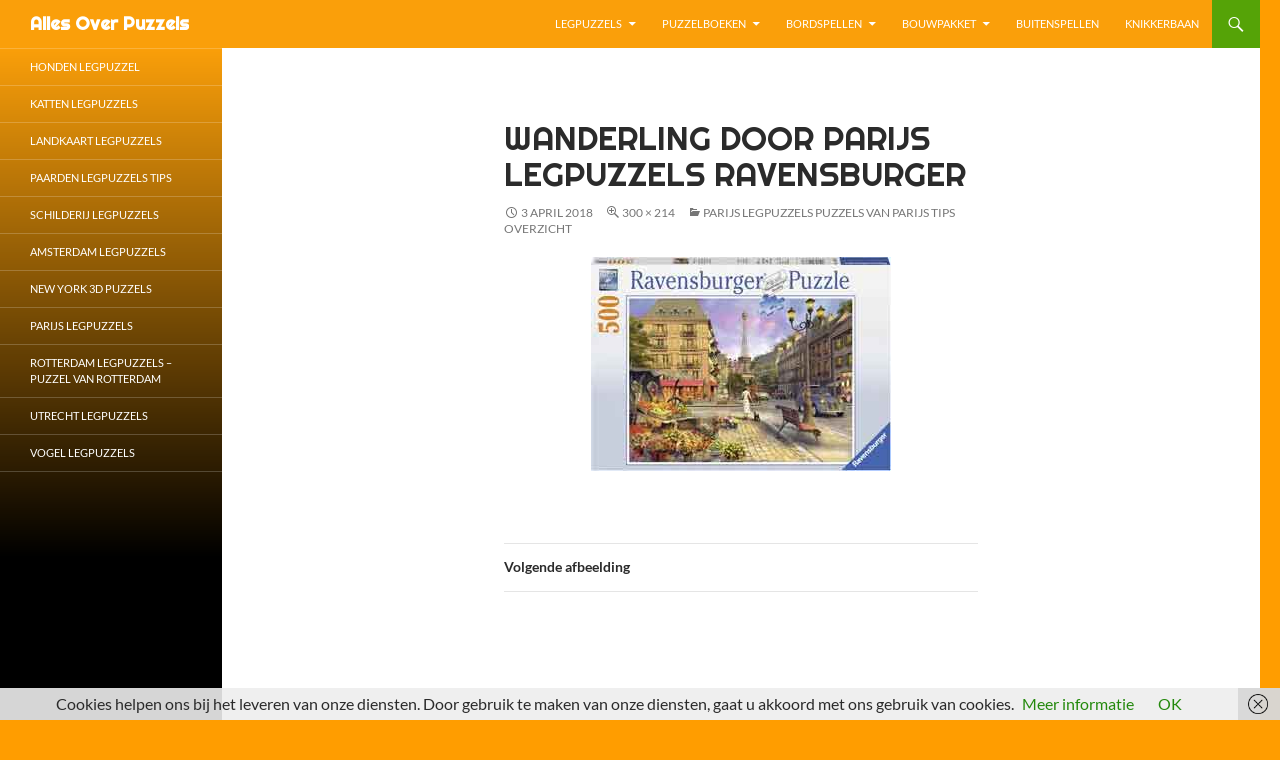

--- FILE ---
content_type: text/html; charset=UTF-8
request_url: https://allesoverpuzzels.nl/parijs-legpuzzels-puzzels-parijs/wanderling-door-parijs-legpuzzels-ravensburger/
body_size: 10692
content:
<!DOCTYPE html>
<!--[if IE 7]>
<html class="ie ie7" lang="nl-NL">
<![endif]-->
<!--[if IE 8]>
<html class="ie ie8" lang="nl-NL">
<![endif]-->
<!--[if !(IE 7) & !(IE 8)]><!-->
<html lang="nl-NL">
<!--<![endif]-->
<head>
	<meta charset="UTF-8">
	<meta name="viewport" content="width=device-width">
	<title>Wanderling door Parijs Legpuzzels Ravensburger - Alles Over Puzzels</title>
	<link rel="profile" href="https://gmpg.org/xfn/11">
	<link rel="pingback" href="https://allesoverpuzzels.nl/xmlrpc.php">
	<!--[if lt IE 9]>
	<script src="https://allesoverpuzzels.nl/wp-content/themes/twentyfourteen/js/html5.js?ver=3.7.0"></script>
	<![endif]-->
	<meta name='robots' content='index, follow, max-image-preview:large, max-snippet:-1, max-video-preview:-1' />

	<!-- This site is optimized with the Yoast SEO plugin v22.8 - https://yoast.com/wordpress/plugins/seo/ -->
	<link rel="canonical" href="https://allesoverpuzzels.nl/parijs-legpuzzels-puzzels-parijs/wanderling-door-parijs-legpuzzels-ravensburger/" />
	<meta property="og:locale" content="nl_NL" />
	<meta property="og:type" content="article" />
	<meta property="og:title" content="Wanderling door Parijs Legpuzzels Ravensburger - Alles Over Puzzels" />
	<meta property="og:url" content="https://allesoverpuzzels.nl/parijs-legpuzzels-puzzels-parijs/wanderling-door-parijs-legpuzzels-ravensburger/" />
	<meta property="og:site_name" content="Alles Over Puzzels" />
	<meta property="article:modified_time" content="2018-04-03T09:01:43+00:00" />
	<meta property="og:image" content="https://allesoverpuzzels.nl/parijs-legpuzzels-puzzels-parijs/wanderling-door-parijs-legpuzzels-ravensburger" />
	<meta property="og:image:width" content="300" />
	<meta property="og:image:height" content="214" />
	<meta property="og:image:type" content="image/jpeg" />
	<meta name="twitter:card" content="summary_large_image" />
	<script type="application/ld+json" class="yoast-schema-graph">{"@context":"https://schema.org","@graph":[{"@type":"WebPage","@id":"https://allesoverpuzzels.nl/parijs-legpuzzels-puzzels-parijs/wanderling-door-parijs-legpuzzels-ravensburger/","url":"https://allesoverpuzzels.nl/parijs-legpuzzels-puzzels-parijs/wanderling-door-parijs-legpuzzels-ravensburger/","name":"Wanderling door Parijs Legpuzzels Ravensburger - Alles Over Puzzels","isPartOf":{"@id":"https://allesoverpuzzels.nl/#website"},"primaryImageOfPage":{"@id":"https://allesoverpuzzels.nl/parijs-legpuzzels-puzzels-parijs/wanderling-door-parijs-legpuzzels-ravensburger/#primaryimage"},"image":{"@id":"https://allesoverpuzzels.nl/parijs-legpuzzels-puzzels-parijs/wanderling-door-parijs-legpuzzels-ravensburger/#primaryimage"},"thumbnailUrl":"https://allesoverpuzzels.nl/wp-content/uploads/2018/04/Wanderling-door-Parijs-Legpuzzels-Ravensburger.jpg","datePublished":"2018-04-03T09:01:39+00:00","dateModified":"2018-04-03T09:01:43+00:00","breadcrumb":{"@id":"https://allesoverpuzzels.nl/parijs-legpuzzels-puzzels-parijs/wanderling-door-parijs-legpuzzels-ravensburger/#breadcrumb"},"inLanguage":"nl-NL","potentialAction":[{"@type":"ReadAction","target":["https://allesoverpuzzels.nl/parijs-legpuzzels-puzzels-parijs/wanderling-door-parijs-legpuzzels-ravensburger/"]}]},{"@type":"ImageObject","inLanguage":"nl-NL","@id":"https://allesoverpuzzels.nl/parijs-legpuzzels-puzzels-parijs/wanderling-door-parijs-legpuzzels-ravensburger/#primaryimage","url":"https://allesoverpuzzels.nl/wp-content/uploads/2018/04/Wanderling-door-Parijs-Legpuzzels-Ravensburger.jpg","contentUrl":"https://allesoverpuzzels.nl/wp-content/uploads/2018/04/Wanderling-door-Parijs-Legpuzzels-Ravensburger.jpg","width":300,"height":214,"caption":"Wanderling door Parijs Legpuzzels Ravensburger"},{"@type":"BreadcrumbList","@id":"https://allesoverpuzzels.nl/parijs-legpuzzels-puzzels-parijs/wanderling-door-parijs-legpuzzels-ravensburger/#breadcrumb","itemListElement":[{"@type":"ListItem","position":1,"name":"Home","item":"https://allesoverpuzzels.nl/"},{"@type":"ListItem","position":2,"name":"Parijs Legpuzzels Puzzels van Parijs Tips Overzicht","item":"https://allesoverpuzzels.nl/parijs-legpuzzels-puzzels-parijs/"},{"@type":"ListItem","position":3,"name":"Wanderling door Parijs Legpuzzels Ravensburger"}]},{"@type":"WebSite","@id":"https://allesoverpuzzels.nl/#website","url":"https://allesoverpuzzels.nl/","name":"Alles Over Puzzels","description":"","potentialAction":[{"@type":"SearchAction","target":{"@type":"EntryPoint","urlTemplate":"https://allesoverpuzzels.nl/?s={search_term_string}"},"query-input":"required name=search_term_string"}],"inLanguage":"nl-NL"}]}</script>
	<!-- / Yoast SEO plugin. -->


<link rel="alternate" type="application/rss+xml" title="Alles Over Puzzels &raquo; feed" href="https://allesoverpuzzels.nl/feed/" />
<link rel="alternate" type="application/rss+xml" title="Alles Over Puzzels &raquo; reactiesfeed" href="https://allesoverpuzzels.nl/comments/feed/" />
		<!-- This site uses the Google Analytics by MonsterInsights plugin v8.27.0 - Using Analytics tracking - https://www.monsterinsights.com/ -->
							<script src="//www.googletagmanager.com/gtag/js?id=G-WCRTMYDC2G"  data-cfasync="false" data-wpfc-render="false" async></script>
			<script data-cfasync="false" data-wpfc-render="false">
				var mi_version = '8.27.0';
				var mi_track_user = true;
				var mi_no_track_reason = '';
								var MonsterInsightsDefaultLocations = {"page_location":"https:\/\/allesoverpuzzels.nl\/parijs-legpuzzels-puzzels-parijs\/wanderling-door-parijs-legpuzzels-ravensburger\/"};
				if ( typeof MonsterInsightsPrivacyGuardFilter === 'function' ) {
					var MonsterInsightsLocations = (typeof MonsterInsightsExcludeQuery === 'object') ? MonsterInsightsPrivacyGuardFilter( MonsterInsightsExcludeQuery ) : MonsterInsightsPrivacyGuardFilter( MonsterInsightsDefaultLocations );
				} else {
					var MonsterInsightsLocations = (typeof MonsterInsightsExcludeQuery === 'object') ? MonsterInsightsExcludeQuery : MonsterInsightsDefaultLocations;
				}

								var disableStrs = [
										'ga-disable-G-WCRTMYDC2G',
									];

				/* Function to detect opted out users */
				function __gtagTrackerIsOptedOut() {
					for (var index = 0; index < disableStrs.length; index++) {
						if (document.cookie.indexOf(disableStrs[index] + '=true') > -1) {
							return true;
						}
					}

					return false;
				}

				/* Disable tracking if the opt-out cookie exists. */
				if (__gtagTrackerIsOptedOut()) {
					for (var index = 0; index < disableStrs.length; index++) {
						window[disableStrs[index]] = true;
					}
				}

				/* Opt-out function */
				function __gtagTrackerOptout() {
					for (var index = 0; index < disableStrs.length; index++) {
						document.cookie = disableStrs[index] + '=true; expires=Thu, 31 Dec 2099 23:59:59 UTC; path=/';
						window[disableStrs[index]] = true;
					}
				}

				if ('undefined' === typeof gaOptout) {
					function gaOptout() {
						__gtagTrackerOptout();
					}
				}
								window.dataLayer = window.dataLayer || [];

				window.MonsterInsightsDualTracker = {
					helpers: {},
					trackers: {},
				};
				if (mi_track_user) {
					function __gtagDataLayer() {
						dataLayer.push(arguments);
					}

					function __gtagTracker(type, name, parameters) {
						if (!parameters) {
							parameters = {};
						}

						if (parameters.send_to) {
							__gtagDataLayer.apply(null, arguments);
							return;
						}

						if (type === 'event') {
														parameters.send_to = monsterinsights_frontend.v4_id;
							var hookName = name;
							if (typeof parameters['event_category'] !== 'undefined') {
								hookName = parameters['event_category'] + ':' + name;
							}

							if (typeof MonsterInsightsDualTracker.trackers[hookName] !== 'undefined') {
								MonsterInsightsDualTracker.trackers[hookName](parameters);
							} else {
								__gtagDataLayer('event', name, parameters);
							}
							
						} else {
							__gtagDataLayer.apply(null, arguments);
						}
					}

					__gtagTracker('js', new Date());
					__gtagTracker('set', {
						'developer_id.dZGIzZG': true,
											});
					if ( MonsterInsightsLocations.page_location ) {
						__gtagTracker('set', MonsterInsightsLocations);
					}
										__gtagTracker('config', 'G-WCRTMYDC2G', {"forceSSL":"true"} );
															window.gtag = __gtagTracker;										(function () {
						/* https://developers.google.com/analytics/devguides/collection/analyticsjs/ */
						/* ga and __gaTracker compatibility shim. */
						var noopfn = function () {
							return null;
						};
						var newtracker = function () {
							return new Tracker();
						};
						var Tracker = function () {
							return null;
						};
						var p = Tracker.prototype;
						p.get = noopfn;
						p.set = noopfn;
						p.send = function () {
							var args = Array.prototype.slice.call(arguments);
							args.unshift('send');
							__gaTracker.apply(null, args);
						};
						var __gaTracker = function () {
							var len = arguments.length;
							if (len === 0) {
								return;
							}
							var f = arguments[len - 1];
							if (typeof f !== 'object' || f === null || typeof f.hitCallback !== 'function') {
								if ('send' === arguments[0]) {
									var hitConverted, hitObject = false, action;
									if ('event' === arguments[1]) {
										if ('undefined' !== typeof arguments[3]) {
											hitObject = {
												'eventAction': arguments[3],
												'eventCategory': arguments[2],
												'eventLabel': arguments[4],
												'value': arguments[5] ? arguments[5] : 1,
											}
										}
									}
									if ('pageview' === arguments[1]) {
										if ('undefined' !== typeof arguments[2]) {
											hitObject = {
												'eventAction': 'page_view',
												'page_path': arguments[2],
											}
										}
									}
									if (typeof arguments[2] === 'object') {
										hitObject = arguments[2];
									}
									if (typeof arguments[5] === 'object') {
										Object.assign(hitObject, arguments[5]);
									}
									if ('undefined' !== typeof arguments[1].hitType) {
										hitObject = arguments[1];
										if ('pageview' === hitObject.hitType) {
											hitObject.eventAction = 'page_view';
										}
									}
									if (hitObject) {
										action = 'timing' === arguments[1].hitType ? 'timing_complete' : hitObject.eventAction;
										hitConverted = mapArgs(hitObject);
										__gtagTracker('event', action, hitConverted);
									}
								}
								return;
							}

							function mapArgs(args) {
								var arg, hit = {};
								var gaMap = {
									'eventCategory': 'event_category',
									'eventAction': 'event_action',
									'eventLabel': 'event_label',
									'eventValue': 'event_value',
									'nonInteraction': 'non_interaction',
									'timingCategory': 'event_category',
									'timingVar': 'name',
									'timingValue': 'value',
									'timingLabel': 'event_label',
									'page': 'page_path',
									'location': 'page_location',
									'title': 'page_title',
									'referrer' : 'page_referrer',
								};
								for (arg in args) {
																		if (!(!args.hasOwnProperty(arg) || !gaMap.hasOwnProperty(arg))) {
										hit[gaMap[arg]] = args[arg];
									} else {
										hit[arg] = args[arg];
									}
								}
								return hit;
							}

							try {
								f.hitCallback();
							} catch (ex) {
							}
						};
						__gaTracker.create = newtracker;
						__gaTracker.getByName = newtracker;
						__gaTracker.getAll = function () {
							return [];
						};
						__gaTracker.remove = noopfn;
						__gaTracker.loaded = true;
						window['__gaTracker'] = __gaTracker;
					})();
									} else {
										console.log("");
					(function () {
						function __gtagTracker() {
							return null;
						}

						window['__gtagTracker'] = __gtagTracker;
						window['gtag'] = __gtagTracker;
					})();
									}
			</script>
				<!-- / Google Analytics by MonsterInsights -->
		<script>
window._wpemojiSettings = {"baseUrl":"https:\/\/s.w.org\/images\/core\/emoji\/15.0.3\/72x72\/","ext":".png","svgUrl":"https:\/\/s.w.org\/images\/core\/emoji\/15.0.3\/svg\/","svgExt":".svg","source":{"concatemoji":"https:\/\/allesoverpuzzels.nl\/wp-includes\/js\/wp-emoji-release.min.js?ver=6.5.4"}};
/*! This file is auto-generated */
!function(i,n){var o,s,e;function c(e){try{var t={supportTests:e,timestamp:(new Date).valueOf()};sessionStorage.setItem(o,JSON.stringify(t))}catch(e){}}function p(e,t,n){e.clearRect(0,0,e.canvas.width,e.canvas.height),e.fillText(t,0,0);var t=new Uint32Array(e.getImageData(0,0,e.canvas.width,e.canvas.height).data),r=(e.clearRect(0,0,e.canvas.width,e.canvas.height),e.fillText(n,0,0),new Uint32Array(e.getImageData(0,0,e.canvas.width,e.canvas.height).data));return t.every(function(e,t){return e===r[t]})}function u(e,t,n){switch(t){case"flag":return n(e,"\ud83c\udff3\ufe0f\u200d\u26a7\ufe0f","\ud83c\udff3\ufe0f\u200b\u26a7\ufe0f")?!1:!n(e,"\ud83c\uddfa\ud83c\uddf3","\ud83c\uddfa\u200b\ud83c\uddf3")&&!n(e,"\ud83c\udff4\udb40\udc67\udb40\udc62\udb40\udc65\udb40\udc6e\udb40\udc67\udb40\udc7f","\ud83c\udff4\u200b\udb40\udc67\u200b\udb40\udc62\u200b\udb40\udc65\u200b\udb40\udc6e\u200b\udb40\udc67\u200b\udb40\udc7f");case"emoji":return!n(e,"\ud83d\udc26\u200d\u2b1b","\ud83d\udc26\u200b\u2b1b")}return!1}function f(e,t,n){var r="undefined"!=typeof WorkerGlobalScope&&self instanceof WorkerGlobalScope?new OffscreenCanvas(300,150):i.createElement("canvas"),a=r.getContext("2d",{willReadFrequently:!0}),o=(a.textBaseline="top",a.font="600 32px Arial",{});return e.forEach(function(e){o[e]=t(a,e,n)}),o}function t(e){var t=i.createElement("script");t.src=e,t.defer=!0,i.head.appendChild(t)}"undefined"!=typeof Promise&&(o="wpEmojiSettingsSupports",s=["flag","emoji"],n.supports={everything:!0,everythingExceptFlag:!0},e=new Promise(function(e){i.addEventListener("DOMContentLoaded",e,{once:!0})}),new Promise(function(t){var n=function(){try{var e=JSON.parse(sessionStorage.getItem(o));if("object"==typeof e&&"number"==typeof e.timestamp&&(new Date).valueOf()<e.timestamp+604800&&"object"==typeof e.supportTests)return e.supportTests}catch(e){}return null}();if(!n){if("undefined"!=typeof Worker&&"undefined"!=typeof OffscreenCanvas&&"undefined"!=typeof URL&&URL.createObjectURL&&"undefined"!=typeof Blob)try{var e="postMessage("+f.toString()+"("+[JSON.stringify(s),u.toString(),p.toString()].join(",")+"));",r=new Blob([e],{type:"text/javascript"}),a=new Worker(URL.createObjectURL(r),{name:"wpTestEmojiSupports"});return void(a.onmessage=function(e){c(n=e.data),a.terminate(),t(n)})}catch(e){}c(n=f(s,u,p))}t(n)}).then(function(e){for(var t in e)n.supports[t]=e[t],n.supports.everything=n.supports.everything&&n.supports[t],"flag"!==t&&(n.supports.everythingExceptFlag=n.supports.everythingExceptFlag&&n.supports[t]);n.supports.everythingExceptFlag=n.supports.everythingExceptFlag&&!n.supports.flag,n.DOMReady=!1,n.readyCallback=function(){n.DOMReady=!0}}).then(function(){return e}).then(function(){var e;n.supports.everything||(n.readyCallback(),(e=n.source||{}).concatemoji?t(e.concatemoji):e.wpemoji&&e.twemoji&&(t(e.twemoji),t(e.wpemoji)))}))}((window,document),window._wpemojiSettings);
</script>
<style id='wp-emoji-styles-inline-css'>

	img.wp-smiley, img.emoji {
		display: inline !important;
		border: none !important;
		box-shadow: none !important;
		height: 1em !important;
		width: 1em !important;
		margin: 0 0.07em !important;
		vertical-align: -0.1em !important;
		background: none !important;
		padding: 0 !important;
	}
</style>
<link rel='stylesheet' id='wp-block-library-css' href='https://allesoverpuzzels.nl/wp-includes/css/dist/block-library/style.min.css?ver=6.5.4' media='all' />
<style id='wp-block-library-theme-inline-css'>
.wp-block-audio figcaption{color:#555;font-size:13px;text-align:center}.is-dark-theme .wp-block-audio figcaption{color:#ffffffa6}.wp-block-audio{margin:0 0 1em}.wp-block-code{border:1px solid #ccc;border-radius:4px;font-family:Menlo,Consolas,monaco,monospace;padding:.8em 1em}.wp-block-embed figcaption{color:#555;font-size:13px;text-align:center}.is-dark-theme .wp-block-embed figcaption{color:#ffffffa6}.wp-block-embed{margin:0 0 1em}.blocks-gallery-caption{color:#555;font-size:13px;text-align:center}.is-dark-theme .blocks-gallery-caption{color:#ffffffa6}.wp-block-image figcaption{color:#555;font-size:13px;text-align:center}.is-dark-theme .wp-block-image figcaption{color:#ffffffa6}.wp-block-image{margin:0 0 1em}.wp-block-pullquote{border-bottom:4px solid;border-top:4px solid;color:currentColor;margin-bottom:1.75em}.wp-block-pullquote cite,.wp-block-pullquote footer,.wp-block-pullquote__citation{color:currentColor;font-size:.8125em;font-style:normal;text-transform:uppercase}.wp-block-quote{border-left:.25em solid;margin:0 0 1.75em;padding-left:1em}.wp-block-quote cite,.wp-block-quote footer{color:currentColor;font-size:.8125em;font-style:normal;position:relative}.wp-block-quote.has-text-align-right{border-left:none;border-right:.25em solid;padding-left:0;padding-right:1em}.wp-block-quote.has-text-align-center{border:none;padding-left:0}.wp-block-quote.is-large,.wp-block-quote.is-style-large,.wp-block-quote.is-style-plain{border:none}.wp-block-search .wp-block-search__label{font-weight:700}.wp-block-search__button{border:1px solid #ccc;padding:.375em .625em}:where(.wp-block-group.has-background){padding:1.25em 2.375em}.wp-block-separator.has-css-opacity{opacity:.4}.wp-block-separator{border:none;border-bottom:2px solid;margin-left:auto;margin-right:auto}.wp-block-separator.has-alpha-channel-opacity{opacity:1}.wp-block-separator:not(.is-style-wide):not(.is-style-dots){width:100px}.wp-block-separator.has-background:not(.is-style-dots){border-bottom:none;height:1px}.wp-block-separator.has-background:not(.is-style-wide):not(.is-style-dots){height:2px}.wp-block-table{margin:0 0 1em}.wp-block-table td,.wp-block-table th{word-break:normal}.wp-block-table figcaption{color:#555;font-size:13px;text-align:center}.is-dark-theme .wp-block-table figcaption{color:#ffffffa6}.wp-block-video figcaption{color:#555;font-size:13px;text-align:center}.is-dark-theme .wp-block-video figcaption{color:#ffffffa6}.wp-block-video{margin:0 0 1em}.wp-block-template-part.has-background{margin-bottom:0;margin-top:0;padding:1.25em 2.375em}
</style>
<style id='classic-theme-styles-inline-css'>
/*! This file is auto-generated */
.wp-block-button__link{color:#fff;background-color:#32373c;border-radius:9999px;box-shadow:none;text-decoration:none;padding:calc(.667em + 2px) calc(1.333em + 2px);font-size:1.125em}.wp-block-file__button{background:#32373c;color:#fff;text-decoration:none}
</style>
<style id='global-styles-inline-css'>
body{--wp--preset--color--black: #000;--wp--preset--color--cyan-bluish-gray: #abb8c3;--wp--preset--color--white: #fff;--wp--preset--color--pale-pink: #f78da7;--wp--preset--color--vivid-red: #cf2e2e;--wp--preset--color--luminous-vivid-orange: #ff6900;--wp--preset--color--luminous-vivid-amber: #fcb900;--wp--preset--color--light-green-cyan: #7bdcb5;--wp--preset--color--vivid-green-cyan: #00d084;--wp--preset--color--pale-cyan-blue: #8ed1fc;--wp--preset--color--vivid-cyan-blue: #0693e3;--wp--preset--color--vivid-purple: #9b51e0;--wp--preset--color--green: #24890d;--wp--preset--color--dark-gray: #2b2b2b;--wp--preset--color--medium-gray: #767676;--wp--preset--color--light-gray: #f5f5f5;--wp--preset--gradient--vivid-cyan-blue-to-vivid-purple: linear-gradient(135deg,rgba(6,147,227,1) 0%,rgb(155,81,224) 100%);--wp--preset--gradient--light-green-cyan-to-vivid-green-cyan: linear-gradient(135deg,rgb(122,220,180) 0%,rgb(0,208,130) 100%);--wp--preset--gradient--luminous-vivid-amber-to-luminous-vivid-orange: linear-gradient(135deg,rgba(252,185,0,1) 0%,rgba(255,105,0,1) 100%);--wp--preset--gradient--luminous-vivid-orange-to-vivid-red: linear-gradient(135deg,rgba(255,105,0,1) 0%,rgb(207,46,46) 100%);--wp--preset--gradient--very-light-gray-to-cyan-bluish-gray: linear-gradient(135deg,rgb(238,238,238) 0%,rgb(169,184,195) 100%);--wp--preset--gradient--cool-to-warm-spectrum: linear-gradient(135deg,rgb(74,234,220) 0%,rgb(151,120,209) 20%,rgb(207,42,186) 40%,rgb(238,44,130) 60%,rgb(251,105,98) 80%,rgb(254,248,76) 100%);--wp--preset--gradient--blush-light-purple: linear-gradient(135deg,rgb(255,206,236) 0%,rgb(152,150,240) 100%);--wp--preset--gradient--blush-bordeaux: linear-gradient(135deg,rgb(254,205,165) 0%,rgb(254,45,45) 50%,rgb(107,0,62) 100%);--wp--preset--gradient--luminous-dusk: linear-gradient(135deg,rgb(255,203,112) 0%,rgb(199,81,192) 50%,rgb(65,88,208) 100%);--wp--preset--gradient--pale-ocean: linear-gradient(135deg,rgb(255,245,203) 0%,rgb(182,227,212) 50%,rgb(51,167,181) 100%);--wp--preset--gradient--electric-grass: linear-gradient(135deg,rgb(202,248,128) 0%,rgb(113,206,126) 100%);--wp--preset--gradient--midnight: linear-gradient(135deg,rgb(2,3,129) 0%,rgb(40,116,252) 100%);--wp--preset--font-size--small: 13px;--wp--preset--font-size--medium: 20px;--wp--preset--font-size--large: 36px;--wp--preset--font-size--x-large: 42px;--wp--preset--spacing--20: 0.44rem;--wp--preset--spacing--30: 0.67rem;--wp--preset--spacing--40: 1rem;--wp--preset--spacing--50: 1.5rem;--wp--preset--spacing--60: 2.25rem;--wp--preset--spacing--70: 3.38rem;--wp--preset--spacing--80: 5.06rem;--wp--preset--shadow--natural: 6px 6px 9px rgba(0, 0, 0, 0.2);--wp--preset--shadow--deep: 12px 12px 50px rgba(0, 0, 0, 0.4);--wp--preset--shadow--sharp: 6px 6px 0px rgba(0, 0, 0, 0.2);--wp--preset--shadow--outlined: 6px 6px 0px -3px rgba(255, 255, 255, 1), 6px 6px rgba(0, 0, 0, 1);--wp--preset--shadow--crisp: 6px 6px 0px rgba(0, 0, 0, 1);}:where(.is-layout-flex){gap: 0.5em;}:where(.is-layout-grid){gap: 0.5em;}body .is-layout-flex{display: flex;}body .is-layout-flex{flex-wrap: wrap;align-items: center;}body .is-layout-flex > *{margin: 0;}body .is-layout-grid{display: grid;}body .is-layout-grid > *{margin: 0;}:where(.wp-block-columns.is-layout-flex){gap: 2em;}:where(.wp-block-columns.is-layout-grid){gap: 2em;}:where(.wp-block-post-template.is-layout-flex){gap: 1.25em;}:where(.wp-block-post-template.is-layout-grid){gap: 1.25em;}.has-black-color{color: var(--wp--preset--color--black) !important;}.has-cyan-bluish-gray-color{color: var(--wp--preset--color--cyan-bluish-gray) !important;}.has-white-color{color: var(--wp--preset--color--white) !important;}.has-pale-pink-color{color: var(--wp--preset--color--pale-pink) !important;}.has-vivid-red-color{color: var(--wp--preset--color--vivid-red) !important;}.has-luminous-vivid-orange-color{color: var(--wp--preset--color--luminous-vivid-orange) !important;}.has-luminous-vivid-amber-color{color: var(--wp--preset--color--luminous-vivid-amber) !important;}.has-light-green-cyan-color{color: var(--wp--preset--color--light-green-cyan) !important;}.has-vivid-green-cyan-color{color: var(--wp--preset--color--vivid-green-cyan) !important;}.has-pale-cyan-blue-color{color: var(--wp--preset--color--pale-cyan-blue) !important;}.has-vivid-cyan-blue-color{color: var(--wp--preset--color--vivid-cyan-blue) !important;}.has-vivid-purple-color{color: var(--wp--preset--color--vivid-purple) !important;}.has-black-background-color{background-color: var(--wp--preset--color--black) !important;}.has-cyan-bluish-gray-background-color{background-color: var(--wp--preset--color--cyan-bluish-gray) !important;}.has-white-background-color{background-color: var(--wp--preset--color--white) !important;}.has-pale-pink-background-color{background-color: var(--wp--preset--color--pale-pink) !important;}.has-vivid-red-background-color{background-color: var(--wp--preset--color--vivid-red) !important;}.has-luminous-vivid-orange-background-color{background-color: var(--wp--preset--color--luminous-vivid-orange) !important;}.has-luminous-vivid-amber-background-color{background-color: var(--wp--preset--color--luminous-vivid-amber) !important;}.has-light-green-cyan-background-color{background-color: var(--wp--preset--color--light-green-cyan) !important;}.has-vivid-green-cyan-background-color{background-color: var(--wp--preset--color--vivid-green-cyan) !important;}.has-pale-cyan-blue-background-color{background-color: var(--wp--preset--color--pale-cyan-blue) !important;}.has-vivid-cyan-blue-background-color{background-color: var(--wp--preset--color--vivid-cyan-blue) !important;}.has-vivid-purple-background-color{background-color: var(--wp--preset--color--vivid-purple) !important;}.has-black-border-color{border-color: var(--wp--preset--color--black) !important;}.has-cyan-bluish-gray-border-color{border-color: var(--wp--preset--color--cyan-bluish-gray) !important;}.has-white-border-color{border-color: var(--wp--preset--color--white) !important;}.has-pale-pink-border-color{border-color: var(--wp--preset--color--pale-pink) !important;}.has-vivid-red-border-color{border-color: var(--wp--preset--color--vivid-red) !important;}.has-luminous-vivid-orange-border-color{border-color: var(--wp--preset--color--luminous-vivid-orange) !important;}.has-luminous-vivid-amber-border-color{border-color: var(--wp--preset--color--luminous-vivid-amber) !important;}.has-light-green-cyan-border-color{border-color: var(--wp--preset--color--light-green-cyan) !important;}.has-vivid-green-cyan-border-color{border-color: var(--wp--preset--color--vivid-green-cyan) !important;}.has-pale-cyan-blue-border-color{border-color: var(--wp--preset--color--pale-cyan-blue) !important;}.has-vivid-cyan-blue-border-color{border-color: var(--wp--preset--color--vivid-cyan-blue) !important;}.has-vivid-purple-border-color{border-color: var(--wp--preset--color--vivid-purple) !important;}.has-vivid-cyan-blue-to-vivid-purple-gradient-background{background: var(--wp--preset--gradient--vivid-cyan-blue-to-vivid-purple) !important;}.has-light-green-cyan-to-vivid-green-cyan-gradient-background{background: var(--wp--preset--gradient--light-green-cyan-to-vivid-green-cyan) !important;}.has-luminous-vivid-amber-to-luminous-vivid-orange-gradient-background{background: var(--wp--preset--gradient--luminous-vivid-amber-to-luminous-vivid-orange) !important;}.has-luminous-vivid-orange-to-vivid-red-gradient-background{background: var(--wp--preset--gradient--luminous-vivid-orange-to-vivid-red) !important;}.has-very-light-gray-to-cyan-bluish-gray-gradient-background{background: var(--wp--preset--gradient--very-light-gray-to-cyan-bluish-gray) !important;}.has-cool-to-warm-spectrum-gradient-background{background: var(--wp--preset--gradient--cool-to-warm-spectrum) !important;}.has-blush-light-purple-gradient-background{background: var(--wp--preset--gradient--blush-light-purple) !important;}.has-blush-bordeaux-gradient-background{background: var(--wp--preset--gradient--blush-bordeaux) !important;}.has-luminous-dusk-gradient-background{background: var(--wp--preset--gradient--luminous-dusk) !important;}.has-pale-ocean-gradient-background{background: var(--wp--preset--gradient--pale-ocean) !important;}.has-electric-grass-gradient-background{background: var(--wp--preset--gradient--electric-grass) !important;}.has-midnight-gradient-background{background: var(--wp--preset--gradient--midnight) !important;}.has-small-font-size{font-size: var(--wp--preset--font-size--small) !important;}.has-medium-font-size{font-size: var(--wp--preset--font-size--medium) !important;}.has-large-font-size{font-size: var(--wp--preset--font-size--large) !important;}.has-x-large-font-size{font-size: var(--wp--preset--font-size--x-large) !important;}
.wp-block-navigation a:where(:not(.wp-element-button)){color: inherit;}
:where(.wp-block-post-template.is-layout-flex){gap: 1.25em;}:where(.wp-block-post-template.is-layout-grid){gap: 1.25em;}
:where(.wp-block-columns.is-layout-flex){gap: 2em;}:where(.wp-block-columns.is-layout-grid){gap: 2em;}
.wp-block-pullquote{font-size: 1.5em;line-height: 1.6;}
</style>
<link rel='stylesheet' id='twentyfourteen-lato-css' href='https://allesoverpuzzels.nl/wp-content/themes/twentyfourteen/fonts/font-lato.css?ver=20230328' media='all' />
<link rel='stylesheet' id='genericons-css' href='https://allesoverpuzzels.nl/wp-content/themes/twentyfourteen/genericons/genericons.css?ver=3.0.3' media='all' />
<link rel='stylesheet' id='twentyfourteen-style-css' href='https://allesoverpuzzels.nl/wp-content/themes/twentyfourteen/style.css?ver=20240402' media='all' />
<link rel='stylesheet' id='twentyfourteen-block-style-css' href='https://allesoverpuzzels.nl/wp-content/themes/twentyfourteen/css/blocks.css?ver=20230630' media='all' />
<!--[if lt IE 9]>
<link rel='stylesheet' id='twentyfourteen-ie-css' href='https://allesoverpuzzels.nl/wp-content/themes/twentyfourteen/css/ie.css?ver=20140711' media='all' />
<![endif]-->
<script src="https://allesoverpuzzels.nl/wp-content/plugins/google-analytics-for-wordpress/assets/js/frontend-gtag.min.js?ver=8.27.0" id="monsterinsights-frontend-script-js"></script>
<script data-cfasync="false" data-wpfc-render="false" id='monsterinsights-frontend-script-js-extra'>var monsterinsights_frontend = {"js_events_tracking":"true","download_extensions":"doc,pdf,ppt,zip,xls,docx,pptx,xlsx","inbound_paths":"[]","home_url":"https:\/\/allesoverpuzzels.nl","hash_tracking":"false","v4_id":"G-WCRTMYDC2G"};</script>
<script src="https://allesoverpuzzels.nl/wp-includes/js/jquery/jquery.min.js?ver=3.7.1" id="jquery-core-js"></script>
<script src="https://allesoverpuzzels.nl/wp-includes/js/jquery/jquery-migrate.min.js?ver=3.4.1" id="jquery-migrate-js"></script>
<script src="https://allesoverpuzzels.nl/wp-content/themes/twentyfourteen/js/keyboard-image-navigation.js?ver=20150120" id="twentyfourteen-keyboard-image-navigation-js"></script>
<script src="https://allesoverpuzzels.nl/wp-content/themes/twentyfourteen/js/functions.js?ver=20230526" id="twentyfourteen-script-js" defer data-wp-strategy="defer"></script>
<link rel="https://api.w.org/" href="https://allesoverpuzzels.nl/wp-json/" /><link rel="alternate" type="application/json" href="https://allesoverpuzzels.nl/wp-json/wp/v2/media/336" /><link rel="EditURI" type="application/rsd+xml" title="RSD" href="https://allesoverpuzzels.nl/xmlrpc.php?rsd" />
<meta name="generator" content="WordPress 6.5.4" />
<link rel='shortlink' href='https://allesoverpuzzels.nl/?p=336' />
<link rel="alternate" type="application/json+oembed" href="https://allesoverpuzzels.nl/wp-json/oembed/1.0/embed?url=https%3A%2F%2Fallesoverpuzzels.nl%2Fparijs-legpuzzels-puzzels-parijs%2Fwanderling-door-parijs-legpuzzels-ravensburger%2F" />
<link rel="alternate" type="text/xml+oembed" href="https://allesoverpuzzels.nl/wp-json/oembed/1.0/embed?url=https%3A%2F%2Fallesoverpuzzels.nl%2Fparijs-legpuzzels-puzzels-parijs%2Fwanderling-door-parijs-legpuzzels-ravensburger%2F&#038;format=xml" />
<style id="custom-background-css">
body.custom-background { background-color: #ff9d00; }
</style>
	<link rel="icon" href="https://allesoverpuzzels.nl/wp-content/uploads/2017/01/cropped-favicon-2-32x32.png" sizes="32x32" />
<link rel="icon" href="https://allesoverpuzzels.nl/wp-content/uploads/2017/01/cropped-favicon-2-192x192.png" sizes="192x192" />
<link rel="apple-touch-icon" href="https://allesoverpuzzels.nl/wp-content/uploads/2017/01/cropped-favicon-2-180x180.png" />
<meta name="msapplication-TileImage" content="https://allesoverpuzzels.nl/wp-content/uploads/2017/01/cropped-favicon-2-270x270.png" />
		<style id="wp-custom-css">
			/*
Je kunt hier je eigen CSS toevoegen.

Klik op het help icoon om meer te leren.
*/

@import url('https://fonts.googleapis.com/css?family=Righteous');

h1,h2,h3,h4{
	font-family: 'Righteous', cursive;
}

.site-header{
background-color: #FA9F0A !important;
}

#secondary {
	background: #000 url(http://allesoverpuzzels.nl/wp-content/uploads/2017/01/background-left-menu.png) repeat-x;
	border: 0;
}

.search-toggle{
background-color: #55A307;
}

.widget-area .widget input, .widget-area .widget textarea {
    background-color: rgba(255, 255, 255, 0.9);
padding: 0.5em;
}		</style>
		</head>

<body class="attachment attachment-template-default attachmentid-336 attachment-jpeg custom-background wp-embed-responsive masthead-fixed full-width singular">
<div id="page" class="hfeed site">
	
	<header id="masthead" class="site-header">
		<div class="header-main">
			<h1 class="site-title"><a href="https://allesoverpuzzels.nl/" rel="home">Alles Over Puzzels</a></h1>

			<div class="search-toggle">
				<a href="#search-container" class="screen-reader-text" aria-expanded="false" aria-controls="search-container">
					Zoeken				</a>
			</div>

			<nav id="primary-navigation" class="site-navigation primary-navigation">
				<button class="menu-toggle">Primair menu</button>
				<a class="screen-reader-text skip-link" href="#content">
					Ga naar de inhoud				</a>
				<div class="menu-topmenu-container"><ul id="primary-menu" class="nav-menu"><li id="menu-item-96" class="menu-item menu-item-type-post_type menu-item-object-post menu-item-has-children menu-item-96"><a href="https://allesoverpuzzels.nl/legpuzzel-soorten-overzicht/">Legpuzzels</a>
<ul class="sub-menu">
	<li id="menu-item-686" class="menu-item menu-item-type-post_type menu-item-object-post menu-item-686"><a href="https://allesoverpuzzels.nl/nieuwe-legpuzzels-2024/">Nieuwe legpuzzels 2024</a></li>
	<li id="menu-item-581" class="menu-item menu-item-type-post_type menu-item-object-post menu-item-581"><a href="https://allesoverpuzzels.nl/anton-pieck-puzzels/">Anton Pieck Puzzels</a></li>
	<li id="menu-item-437" class="menu-item menu-item-type-taxonomy menu-item-object-category menu-item-437"><a href="https://allesoverpuzzels.nl/category/autos/">Auto&#8217;s</a></li>
	<li id="menu-item-511" class="menu-item menu-item-type-post_type menu-item-object-post menu-item-has-children menu-item-511"><a href="https://allesoverpuzzels.nl/bloemen-puzzels/">Bloemen</a>
	<ul class="sub-menu">
		<li id="menu-item-512" class="menu-item menu-item-type-post_type menu-item-object-post menu-item-512"><a href="https://allesoverpuzzels.nl/zonnebloemen-puzzels/">Zonnebloemen</a></li>
	</ul>
</li>
	<li id="menu-item-444" class="menu-item menu-item-type-taxonomy menu-item-object-category menu-item-has-children menu-item-444"><a href="https://allesoverpuzzels.nl/category/dieren/">Dieren</a>
	<ul class="sub-menu">
		<li id="menu-item-601" class="menu-item menu-item-type-post_type menu-item-object-post menu-item-601"><a href="https://allesoverpuzzels.nl/dinosaurus-puzzels/">Dinosaurus</a></li>
		<li id="menu-item-446" class="menu-item menu-item-type-taxonomy menu-item-object-category menu-item-446"><a href="https://allesoverpuzzels.nl/category/honden/">Honden</a></li>
		<li id="menu-item-445" class="menu-item menu-item-type-taxonomy menu-item-object-category menu-item-445"><a href="https://allesoverpuzzels.nl/category/katten-en-poezen/">Katten en Poezen</a></li>
		<li id="menu-item-447" class="menu-item menu-item-type-taxonomy menu-item-object-category menu-item-447"><a href="https://allesoverpuzzels.nl/category/paarden/">Paarden</a></li>
		<li id="menu-item-448" class="menu-item menu-item-type-taxonomy menu-item-object-category menu-item-448"><a href="https://allesoverpuzzels.nl/category/vogels/">Vogels</a></li>
	</ul>
</li>
	<li id="menu-item-262" class="menu-item menu-item-type-post_type menu-item-object-post menu-item-262"><a href="https://allesoverpuzzels.nl/disney-puzzels-legpuzzels-van-disney/">Disney</a></li>
	<li id="menu-item-617" class="menu-item menu-item-type-post_type menu-item-object-post menu-item-617"><a href="https://allesoverpuzzels.nl/film-legpuzzels/">Film</a></li>
	<li id="menu-item-459" class="menu-item menu-item-type-taxonomy menu-item-object-category menu-item-has-children menu-item-459"><a href="https://allesoverpuzzels.nl/category/gebouwen-puzzels/">Gebouwen Puzzels</a>
	<ul class="sub-menu">
		<li id="menu-item-460" class="menu-item menu-item-type-post_type menu-item-object-post menu-item-460"><a href="https://allesoverpuzzels.nl/vuurtoren-puzzel/">Vuurtoren Puzzel</a></li>
	</ul>
</li>
	<li id="menu-item-439" class="menu-item menu-item-type-taxonomy menu-item-object-category menu-item-has-children menu-item-439"><a href="https://allesoverpuzzels.nl/category/kunst/">Kunst</a>
	<ul class="sub-menu">
		<li id="menu-item-440" class="menu-item menu-item-type-taxonomy menu-item-object-category menu-item-440"><a href="https://allesoverpuzzels.nl/category/schilderij/">Schilderij</a></li>
	</ul>
</li>
	<li id="menu-item-348" class="menu-item menu-item-type-post_type menu-item-object-post menu-item-348"><a href="https://allesoverpuzzels.nl/landkaart-legpuzzel-landkaarten-puzzels/">Landkaarten</a></li>
	<li id="menu-item-349" class="menu-item menu-item-type-post_type menu-item-object-post menu-item-349"><a href="https://allesoverpuzzels.nl/schilderij-puzzels-legpuzzels-van-schilderijen/">Schilderijen</a></li>
	<li id="menu-item-438" class="menu-item menu-item-type-taxonomy menu-item-object-category menu-item-438"><a href="https://allesoverpuzzels.nl/category/sport/">Sport</a></li>
	<li id="menu-item-291" class="menu-item menu-item-type-post_type menu-item-object-post menu-item-291"><a href="https://allesoverpuzzels.nl/kerst-puzzels-legpuzzels-kerstmis-tips/">Kerst Puzzels</a></li>
</ul>
</li>
<li id="menu-item-548" class="menu-item menu-item-type-post_type menu-item-object-post menu-item-has-children menu-item-548"><a href="https://allesoverpuzzels.nl/nieuwe-puzzelboeken/">Puzzelboeken</a>
<ul class="sub-menu">
	<li id="menu-item-565" class="menu-item menu-item-type-post_type menu-item-object-post menu-item-has-children menu-item-565"><a href="https://allesoverpuzzels.nl/escape-game-puzzelboeken/">Escape Game Puzzelboeken</a>
	<ul class="sub-menu">
		<li id="menu-item-550" class="menu-item menu-item-type-post_type menu-item-object-post menu-item-550"><a href="https://allesoverpuzzels.nl/escape-room-puzzels/">Escape Room Puzzels</a></li>
		<li id="menu-item-566" class="menu-item menu-item-type-post_type menu-item-object-post menu-item-566"><a href="https://allesoverpuzzels.nl/nacht-in-de-bibliotheek/">Nacht in de bibliotheek</a></li>
	</ul>
</li>
	<li id="menu-item-525" class="menu-item menu-item-type-post_type menu-item-object-post menu-item-525"><a href="https://allesoverpuzzels.nl/ivan-moscovich-boost-je-brein/">Ivan Moscovich – Boost je brein</a></li>
	<li id="menu-item-551" class="menu-item menu-item-type-post_type menu-item-object-post menu-item-551"><a href="https://allesoverpuzzels.nl/tetris-puzzelboek/">Tetris Puzzelboek</a></li>
</ul>
</li>
<li id="menu-item-329" class="menu-item menu-item-type-post_type menu-item-object-post menu-item-has-children menu-item-329"><a href="https://allesoverpuzzels.nl/bordspellen-overzicht-reviews-spelregels/">Bordspellen</a>
<ul class="sub-menu">
	<li id="menu-item-319" class="menu-item menu-item-type-post_type menu-item-object-post menu-item-319"><a href="https://allesoverpuzzels.nl/monopoly-spellen-soorten-monopoly/">Monopoly</a></li>
	<li id="menu-item-381" class="menu-item menu-item-type-post_type menu-item-object-post menu-item-381"><a href="https://allesoverpuzzels.nl/scrabble-spellen-soorten-scrabble/">Scrabble</a></li>
</ul>
</li>
<li id="menu-item-490" class="menu-item menu-item-type-taxonomy menu-item-object-category menu-item-has-children menu-item-490"><a href="https://allesoverpuzzels.nl/category/bouwpakket/">Bouwpakket</a>
<ul class="sub-menu">
	<li id="menu-item-491" class="menu-item menu-item-type-post_type menu-item-object-post menu-item-491"><a href="https://allesoverpuzzels.nl/bouwpakket-schip/">Bouwpakket Schip</a></li>
</ul>
</li>
<li id="menu-item-406" class="menu-item menu-item-type-post_type menu-item-object-post menu-item-406"><a href="https://allesoverpuzzels.nl/buitenspellen-soorten/">Buitenspellen</a></li>
<li id="menu-item-639" class="menu-item menu-item-type-post_type menu-item-object-post menu-item-639"><a href="https://allesoverpuzzels.nl/knikkerbaan-spel/">Knikkerbaan</a></li>
</ul></div>			</nav>
		</div>

		<div id="search-container" class="search-box-wrapper hide">
			<div class="search-box">
				<form role="search" method="get" class="search-form" action="https://allesoverpuzzels.nl/">
				<label>
					<span class="screen-reader-text">Zoeken naar:</span>
					<input type="search" class="search-field" placeholder="Zoeken &hellip;" value="" name="s" />
				</label>
				<input type="submit" class="search-submit" value="Zoeken" />
			</form>			</div>
		</div>
	</header><!-- #masthead -->

	<div id="main" class="site-main">

	<section id="primary" class="content-area image-attachment">
		<div id="content" class="site-content" role="main">

			<article id="post-336" class="post-336 attachment type-attachment status-inherit hentry">
			<header class="entry-header">
				<h1 class="entry-title">Wanderling door Parijs Legpuzzels Ravensburger</h1>
				<div class="entry-meta">

					<span class="entry-date"><time class="entry-date" datetime="2018-04-03T09:01:39+00:00">3 april 2018</time></span>

					<span class="full-size-link"><a href="https://allesoverpuzzels.nl/wp-content/uploads/2018/04/Wanderling-door-Parijs-Legpuzzels-Ravensburger.jpg">300 &times; 214</a></span>

					<span class="parent-post-link"><a href="https://allesoverpuzzels.nl/parijs-legpuzzels-puzzels-parijs/" rel="gallery">Parijs Legpuzzels Puzzels van Parijs Tips Overzicht</a></span>
									</div><!-- .entry-meta -->
			</header><!-- .entry-header -->

			<div class="entry-content">
				<div class="entry-attachment">
					<div class="attachment">
						<a href="https://allesoverpuzzels.nl/parijs-legpuzzels-puzzels-parijs/puzzel-lente-in-parijs-romatic-legpuzzel/" rel="attachment"><img width="300" height="214" src="https://allesoverpuzzels.nl/wp-content/uploads/2018/04/Wanderling-door-Parijs-Legpuzzels-Ravensburger.jpg" class="attachment-810x810 size-810x810" alt="Wanderling door Parijs Legpuzzels Ravensburger" decoding="async" fetchpriority="high" /></a>					</div><!-- .attachment -->

									</div><!-- .entry-attachment -->

								</div><!-- .entry-content -->
			</article><!-- #post-336 -->

			<nav id="image-navigation" class="navigation image-navigation">
				<div class="nav-links">
								<a href='https://allesoverpuzzels.nl/parijs-legpuzzels-puzzels-parijs/puzzel-lente-in-parijs-romatic-legpuzzel/'><div class="next-image">Volgende afbeelding</div></a>				</div><!-- .nav-links -->
			</nav><!-- #image-navigation -->

			
<div id="comments" class="comments-area">

	
	
</div><!-- #comments -->

		
		</div><!-- #content -->
	</section><!-- #primary -->

<div id="secondary">
	
		<nav class="navigation site-navigation secondary-navigation">
		<div class="menu-menu-links-container"><ul id="menu-menu-links" class="menu"><li id="menu-item-232" class="menu-item menu-item-type-post_type menu-item-object-post menu-item-232"><a href="https://allesoverpuzzels.nl/honden-legpuzzels-puzzels-met-honden/">Honden Legpuzzel</a></li>
<li id="menu-item-210" class="menu-item menu-item-type-post_type menu-item-object-post menu-item-210"><a href="https://allesoverpuzzels.nl/katten-legpuzzels-puzzels-poezen/">Katten Legpuzzels</a></li>
<li id="menu-item-201" class="menu-item menu-item-type-post_type menu-item-object-post menu-item-201"><a href="https://allesoverpuzzels.nl/landkaart-legpuzzel-landkaarten-puzzels/">Landkaart Legpuzzels</a></li>
<li id="menu-item-140" class="menu-item menu-item-type-post_type menu-item-object-post menu-item-140"><a href="https://allesoverpuzzels.nl/paarden-legpuzzels/">Paarden Legpuzzels Tips</a></li>
<li id="menu-item-170" class="menu-item menu-item-type-post_type menu-item-object-post menu-item-170"><a href="https://allesoverpuzzels.nl/schilderij-puzzels-legpuzzels-van-schilderijen/">Schilderij Legpuzzels</a></li>
<li id="menu-item-98" class="menu-item menu-item-type-post_type menu-item-object-post menu-item-98"><a href="https://allesoverpuzzels.nl/amsterdam-legpuzzels/">Amsterdam Legpuzzels</a></li>
<li id="menu-item-148" class="menu-item menu-item-type-post_type menu-item-object-post menu-item-148"><a href="https://allesoverpuzzels.nl/new-york-3d-puzzel-kopen-overzicht/">New York 3D Puzzels</a></li>
<li id="menu-item-342" class="menu-item menu-item-type-post_type menu-item-object-page menu-item-342"><a href="https://allesoverpuzzels.nl/parijs-legpuzzels-puzzels-parijs/">Parijs Legpuzzels</a></li>
<li id="menu-item-114" class="menu-item menu-item-type-post_type menu-item-object-post menu-item-114"><a href="https://allesoverpuzzels.nl/rotterdam-legpuzzels/">Rotterdam Legpuzzels &#8211; Puzzel van Rotterdam</a></li>
<li id="menu-item-129" class="menu-item menu-item-type-post_type menu-item-object-post menu-item-129"><a href="https://allesoverpuzzels.nl/utrecht-legpuzzels-tips-en-ideeen/">Utrecht Legpuzzels</a></li>
<li id="menu-item-307" class="menu-item menu-item-type-post_type menu-item-object-post menu-item-307"><a href="https://allesoverpuzzels.nl/vogel-puzzels-legpuzzel-vogels-overzicht/">Vogel Legpuzzels</a></li>
</ul></div>	</nav>
	
	</div><!-- #secondary -->

		</div><!-- #main -->

		<footer id="colophon" class="site-footer">

			
			<div class="site-info">
												<a href="https://wordpress.org/" class="imprint">
					Ondersteund door WordPress				</a>
			</div><!-- .site-info -->
		</footer><!-- #colophon -->
	</div><!-- #page -->

	<script id="ta_main_js-js-extra">
var thirsty_global_vars = {"home_url":"\/\/allesoverpuzzels.nl","ajax_url":"https:\/\/allesoverpuzzels.nl\/wp-admin\/admin-ajax.php","link_fixer_enabled":"yes","link_prefix":"recommends","link_prefixes":["recommends"],"post_id":"336","enable_record_stats":"yes","enable_js_redirect":"yes","disable_thirstylink_class":""};
</script>
<script src="https://allesoverpuzzels.nl/wp-content/plugins/thirstyaffiliates/js/app/ta.js?ver=3.11.2" id="ta_main_js-js"></script>
<script src="https://allesoverpuzzels.nl/wp-content/plugins/wf-cookie-consent/js/cookiechoices.min.js?ver=6.5.4" id="wf-cookie-consent-cookiechoices-js"></script>
<script type="text/javascript">
	window._wfCookieConsentSettings = {"wf_cookietext":"Cookies helpen ons bij het leveren van onze diensten. Door gebruik te maken van onze diensten, gaat u akkoord met ons gebruik van cookies.","wf_dismisstext":"OK","wf_linktext":"Meer informatie","wf_linkhref":"https:\/\/allesoverpuzzels.nl\/","wf_position":"bottom","language":"nl"};
</script>
</body>
</html>
